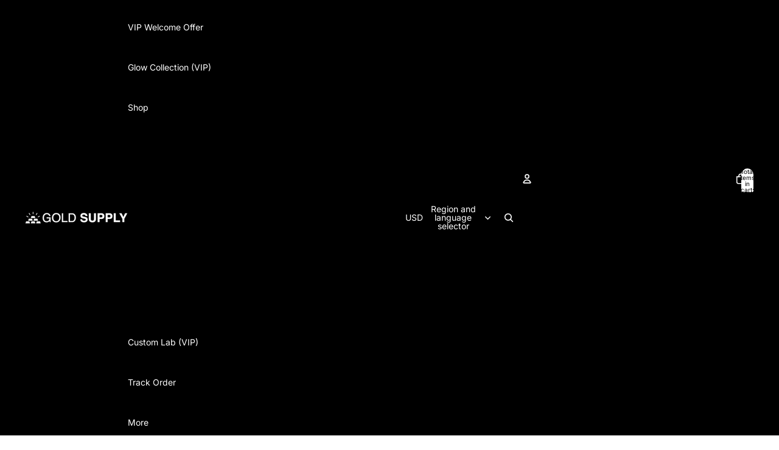

--- FILE ---
content_type: text/javascript
request_url: https://cdn-sf.vitals.app/assets/js/7419.640c9344420ba782c3e7.chunk.bundle.js
body_size: 2552
content:
"use strict";(window.webpackChunkvitalsLibrary=window.webpackChunkvitalsLibrary||[]).push([[7419],{39498:(t,e,r)=>{r.d(e,{K:()=>n});class n{J78(t){}O40(){this.O33()&&this.W59()}N2(){}O33(){return!0}P17(t){}W59(){this.H73();this.P18();this.R19();this.F42();this.K28()}H73(){}P18(){}R19(){}F42(){}K28(){}}},3934:(t,e,r)=>{r.d(e,{Fb:()=>i,OL:()=>s,eY:()=>a});var n=r(34297);var i;!function(t){t.W10="1/1";t.T2="3/4";t.R47="4/3";t.X83="auto"}(i||(i={}));const a={[n.$g.X84]:'left',[n.$g.V41]:'center',[n.$g.W65]:'right'};var s;!function(t){t.W34="none";t.T28="1px solid"}(s||(s={}))},48918:(t,e,r)=>{r.d(e,{J:()=>d});var n=r(21076);var i=r(41166);var a=r(48909);var s=r(48870);var l=r(45644);const o=t=>t?{Y72:t.src,Y73:t.altText||'',J54:t.width&&t.height?t.width/t.height:1}:void 0;const c=(t,e)=>{var r,n,i;let a;let c;if(e){try{a=parseFloat(JSON.parse((null===(r=t.reviewsRating)||void 0===r?void 0:r.value)||'{}').value)||void 0}catch(t){a=void 0}c=parseInt((null===(n=t.reviewsRatingCount)||void 0===n?void 0:n.value)||'0',10)||void 0}const d=t.variants.edges.map(({node:t})=>(t=>{var e,r,n;return new s.Iw({Z9:(0,l.JH)(t.id),W77:t.title,U19:null,U20:null,U21:null,W78:parseFloat(t.price.amount),E52:(null===(e=t.compareAtPrice)||void 0===e?void 0:e.amount)?parseFloat(t.compareAtPrice.amount):void 0,M33:t.availableForSale,W79:o(t.image),B72:!!(null===(n=null===(r=t.sellingPlanAllocations)||void 0===r?void 0:r.nodes)||void 0===n?void 0:n.length)})})(t));const u=t.collections.edges.map(({node:t})=>(0,l.JH)(t.id));return new s.F4(Object.assign({Z9:(0,l.JH)(t.id),M33:d[0].M33,W77:t.title,V58:t.handle,V59:'',Y8:[],H15:o(null===(i=t.images.edges[0])||void 0===i?void 0:i.node),S54:d,H16:u,U22:[]},e&&{H17:a,t79:c}))};const d=(t,e)=>(0,n.sH)(void 0,void 0,void 0,function*(){const{moduleId:r,includeReviews:s=!1}=e;const l=yield((t,e)=>(0,n.sH)(void 0,void 0,void 0,function*(){try{return yield(0,i.Zt)(t)}catch(t){(0,a.w)(t,{moduleId:e,message:'fetchCarouselProducts: storefront API fetch error',sr:50});return[]}}))(t,r);return l.length?((t,e,r)=>{try{return t.map(t=>c(t,r))}catch(t){(0,a.w)(t,{moduleId:e,message:'fetchCarouselProducts: error processing product',sr:50});return[]}})(l,r,s):[]})},6268:(t,e,r)=>{r.d(e,{QF:()=>v,Uh:()=>d,ZZ:()=>u,e0:()=>h,xz:()=>f});var n=r(21076);var i=r(14108);var a=r(10554);var s=r(75541);var l=r(71683);var o=r(42913);r(35859);var c=r(58430);function d(t){const{defaults:e,traitString:r,defaultsOverride:n,discriminator:a,traits:o}=t;try{return(0,i._K)({defaults:e,isDarkTheme:(0,c.vG)(),traitString:r,traits:o,defaultsOverride:n,discriminator:a})}catch(t){s.aU.Q38(new s.fz(l.lT,{message:t.message,stack:t.stack,traitString:r}))}return(0,i._K)({defaults:e,isDarkTheme:(0,c.vG)(),defaultsOverride:n,discriminator:a})}const u=(t,e,r)=>(0,i.eP)(t,e,r,a.b.S36.S67());function v(t,e,r){return({traits:n})=>{const i=u(n,t,e);return Array.isArray(r)?r.includes(i):i===r}}function f(t,e,r){return({traits:n})=>{const i=u(n,t,e);return Array.isArray(r)?!r.includes(i):i!==r}}function h(t){var{styleId:e}=t,r=(0,n.Tt)(t,["styleId"]);const a='traits'in r?r.traits:d(r);const s=(0,i.E0)(a);o.hL.W4(e);o.hL.V36(e,s);return a}},13515:(t,e,r)=>{r.d(e,{K6:()=>n,cH:()=>a,lj:()=>i});const n=t=>(null==t?void 0:t.trim())?t.includes('rgb')||t.includes('#')?t:`#${t}`:t;const i=(t,e)=>{if(t.includes('rgb'))return t;let r=t;r.length<5&&(r=r.replace(/[^#]/g,'$&$&'));const n=parseInt(r.slice(1,3),16);const i=parseInt(r.slice(3,5),16);const a=parseInt(r.slice(5,7),16);return e?`rgba(${n}, ${i}, ${a}, ${e})`:`rgb(${n}, ${i}, ${a})`};const a=(t,e)=>{if(!t||t.includes('rgba')||t.includes('#')&&9===t.length)return t;if(t.includes('rgb')){const r=t.replace(/[^\d,]/g,'').split(',');return`rgba(${r[0]}, ${r[1]}, ${r[2]}, ${e})`}if(t.includes('#')&&7===t.length){return`${t}${Math.round(255*e).toString(16).padStart(2,'0')}`}return t}},55248:(t,e,r)=>{r.d(e,{$2:()=>n,Hc:()=>i,OL:()=>a});function n(t){return t.replace(/([a-z])([A-Z])/g,'$1-$2').replace(/[\s_]+/g,'-').toLowerCase()}function i(t){return t.trim().toLowerCase()}function a(t,e){return Object.entries(e).reduce((t,[e,r])=>{const n=new RegExp(e,'g');return t.replace(n,r)},t)}},33262:(t,e,r)=>{r.d(e,{Xi:()=>n,dB:()=>a,hn:()=>i});var n;!function(t){t.Small="small";t.Default="default"}(n||(n={}));var i;!function(t){t.DefaultDark="defaultDark";t.SmallDark="smallDark"}(i||(i={}));var a;!function(t){t.DefaultSt="defaultSt";t.SmallSt="smallSt"}(a||(a={}))},14108:(t,e,r)=>{r.d(e,{E0:()=>u,_K:()=>o,eP:()=>l});var n=r(55248);var i=r(52025);var a=r(33262);function s(t){return null!=t}function l(t,e,r,n){var i;const l=null===(i=t[e])||void 0===i?void 0:i.traits[r];if(l)return function(t,e){return e&&s(null==t?void 0:t[a.Xi.Small])?t[a.Xi.Small]:null==t?void 0:t[a.Xi.Default]}(l,n)}function o({isDarkTheme:t,defaultsOverride:e,defaults:r,traitString:l="{}",traits:o,discriminator:c}){const d=o||(null==l?void 0:l.length)&&JSON.parse(l)||{};const u=(0,i.it)(r).reduce((n,l)=>{const o=r[l];const c=d[l];const u=null==e?void 0:e[l];const v={selector:o.selector,hiddenInCss:!1,traits:(0,i.it)(o.traits).reduce((e,r)=>{const n=o.traits[r];const i=null==c?void 0:c.traits[r];const l=null==u?void 0:u[r];let d;d=s(null==i?void 0:i[a.Xi.Default])?i[a.Xi.Default]:s(l)&&s(l[a.Xi.Default])?l[a.Xi.Default]:t&&s(n[a.hn.DefaultDark])?n[a.hn.DefaultDark]:s(n[a.dB.DefaultSt])?n[a.dB.DefaultSt]:n[a.Xi.Default];let v;v=s(null==i?void 0:i[a.Xi.Small])?i[a.Xi.Small]:s(l)&&s(l[a.Xi.Small])?l[a.Xi.Small]:t&&s(n[a.hn.SmallDark])?n[a.hn.SmallDark]:s(n[a.dB.SmallSt])?n[a.dB.SmallSt]:s(n[a.Xi.Small])?n[a.Xi.Small]:void 0;const f={styleTarget:[],[a.Xi.Default]:d,[a.Xi.Small]:v};e[r]=f;return e},{})};n[l]=v;return n},{});(0,i.it)(u).forEach(t=>{const e=r[t];let a=!1;!0===e.hiddenInCss?a=!0:'function'==typeof e.hiddenInCss&&(a=e.hiddenInCss({discriminator:c,traits:u,componentName:t}));u[t].hiddenInCss=a;(0,i.it)(u[t].traits).forEach(r=>{const i=e.traits[r];let s=!1;a?s=!0:'function'==typeof(null==i?void 0:i.hiddenInCss)?s=i.hiddenInCss({discriminator:c,traits:u,componentName:t,traitName:r}):void 0!==(null==i?void 0:i.hiddenInCss)&&(s=i.hiddenInCss);function l({hiddenInCss:i=!1,selector:a=e.selector,property:s=(0,n.$2)(r)}){const l='function'==typeof i?i({discriminator:c,traits:u,componentName:t,traitName:r}):i;if(!a)throw new Error(`selector is required for trait ${r} in component ${t}`);return{hiddenInCss:l,selector:a,property:s}}s||(Array.isArray(i.styleTarget)?u[t].traits[r].styleTarget=i.styleTarget.map(l):i.styleTarget?u[t].traits[r].styleTarget=[l(i.styleTarget)]:u[t].traits[r].styleTarget=[l({})]);u[t].traits[r].hiddenInCss=s})});return u}const c={[a.Xi.Small]:0,[a.Xi.Default]:768};function d(t,e){return` ${t}: ${e};`}function u(t){const e={};const r={};Object.keys(t).forEach(n=>{const i=t[n];Object.keys(i.traits).forEach(t=>{const n=i.traits[t];n.hiddenInCss||n.styleTarget.forEach(t=>{if(!0!==t.hiddenInCss){e[t.selector]||(e[t.selector]=[]);e[t.selector].push(d(t.property,n[a.Xi.Default]));if(s(n[a.Xi.Small])){r[t.selector]||(r[t.selector]=[]);r[t.selector].push(d(t.property,n[a.Xi.Small]))}}})})});const n=(0,i.it)(e).reduce((t,r)=>`${t} ${r} {${e[r].join('')}}`,'');const l=(0,i.it)(r).reduce((t,e)=>`${t} ${e} {${r[e].join('')}}`,'');return`${n}${l.length?` @media (max-width: ${c[a.Xi.Default]}px) {${l}}`:''}`}}}]);